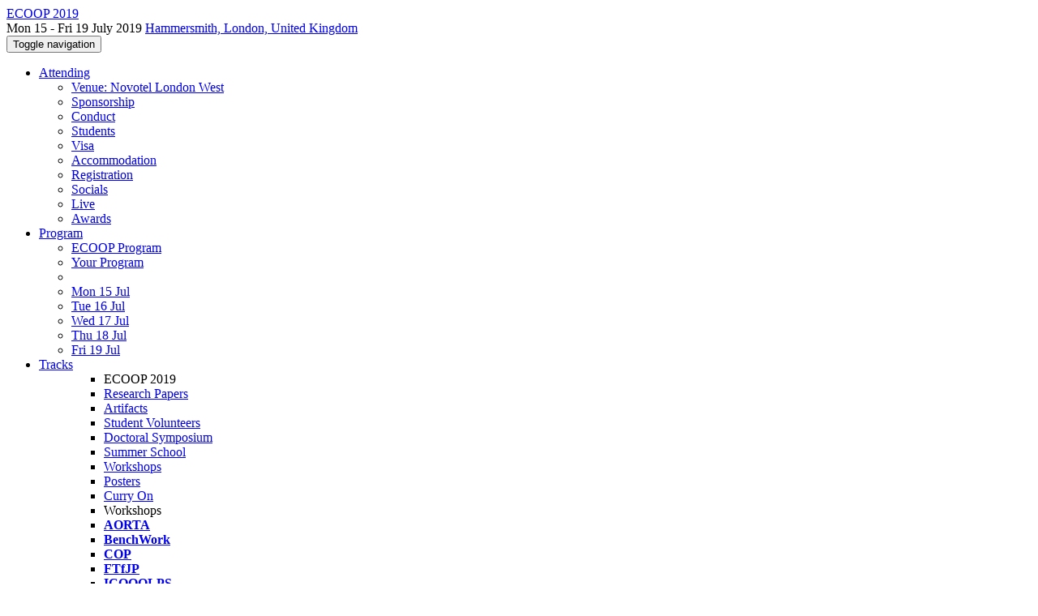

--- FILE ---
content_type: text/html;charset=UTF-8
request_url: https://2019.ecoop.org/home/panathon-2019
body_size: 21030
content:
<!DOCTYPE html>
<html>
<head>
<meta name="viewport" content="width=device-width, initial-scale=1, maximum-scale=1">
<meta http-equiv="Content-Type" content="text/html; charset=utf-8">
<link href="https://2019.ecoop.org/favicon.ico?28d37e6d7e5e12d24c39bdba0f4f3cfd" rel="shortcut icon" type="image/x-icon" />
<link href="https://2019.ecoop.org/stylesheets/common_.css?d7bcca3579a066193caf560ede9d6399" rel="stylesheet" type="text/css" />
<title>Panathon 2019 - ECOOP 2019</title>
<script type="text/javascript">var show_webdsl_debug=false;</script>
<script type="text/javascript">var contextpath="https://2019.ecoop.org";</script>
<link rel="stylesheet" href="https://2019.ecoop.org/stylesheets/bootstrap/css/bootstrap.min.css?7f89537eaf606bff49f5cc1a7c24dbca" type="text/css" /><link rel="stylesheet" href="https://2019.ecoop.org/stylesheets/conf.css?aea62a205acccc434d707e81d3b9bbc9" type="text/css" /><link rel="stylesheet" href="https://2019.ecoop.org/getFile/4178e8be-c93e-442c-92af-6438620e66f0/logo.006.css?1563342595374" type="text/css" /><link rel="stylesheet" href="https://2019.ecoop.org/stylesheets/flatpickr-4.3.2.min.css?8eedb7a0f2455c0dbbbbcc46c4172c0d" type="text/css" /><link rel="stylesheet" href="https://2019.ecoop.org/stylesheets/theme.bootstrap_3.min.css?6867e70881e6ed2c03b6c9cf9c3152e0" type="text/css" /><script type="text/javascript" src="//code.jquery.com/jquery-3.5.1.min.js"></script>
<script type="text/javascript" src="https://2019.ecoop.org/javascript/faceted-filtering.js?f4b2f6682745d3e1f69f849b931c68a9"></script>
<script type="text/javascript" src="https://2019.ecoop.org/javascript/flatpickr-4.3.2.min.js?c2885c17ae5fd471c9a40c437e8a2736"></script>
<script type="text/javascript" src="https://2019.ecoop.org/javascript/jquery.tablesorter.combined.min.js?285b21976326641f8f1b910492e6d5d0"></script>
<script type="text/javascript" src="https://2019.ecoop.org/javascript/jquery.tablesorter.pager.min.js?4551cdfea66f45a11ae5548f3d50a06f"></script>
<script type="text/javascript" src="https://2019.ecoop.org/javascript/tablesorter-init.js?ee6babedf1a6be960e4543a1bb57b421"></script>
<script type="text/javascript" src="https://2019.ecoop.org/javascript/bootstrap/js/bootstrap.min.js?2f34b630ffe30ba2ff2b91e3f3c322a1"></script>
<script type="text/javascript" src="https://2019.ecoop.org/javascript/notify.min.js?e86d399917a84b69a4683f504c7a7813"></script>
<script type="text/javascript" src="https://2019.ecoop.org/javascript/ajax.js?2dbd1cc4f8f2d52ae9c879d7346f4f8a"></script>
<script type="text/javascript">(function($){
        $(document).ready(function(){
          $('ul.dropdown-menu [data-toggle=dropdown]').on('click', function(event) {
            event.preventDefault(); 
            event.stopPropagation(); 
            $(this).parent().siblings().removeClass('open');
            $(this).parent().toggleClass('open');
          });
        });
      })(jQuery);
      </script>
<script type="text/javascript"> $(window).on('popstate', function(){ $('.modal.in').modal('hide') }); </script><script type="text/javascript">(function(){
    var post_process_function = function(n){ var node=(n&&n.nodeType === 1)?n:document; $(node).find('.modal').on( 'shown.bs.modal', function(){ if(history.pushState){ history.pushState({ id: 'modal', modalId: $(this).attr('id') }, null, window.location.href); } } ).on( 'hidden.bs.modal', function (){ if( history.state != null && history.state.modalId == $(this).attr('id') ){ history.back(); } } ); };
    var original_post_process_func = ajax_post_process;
    ajax_post_process = function(){
      original_post_process_func.apply(this,arguments);
      post_process_function.apply(this,arguments);
    };
    $(document).ready( post_process_function );
  })();   
  </script>
<script>window.dataLayer = window.dataLayer || [];function gtag(){dataLayer.push(arguments);}gtag('js', new Date());gtag('config', 'G-4G0QWEKVQS', {'cookie_domain': 'auto', 'anonymizeIp': true });gtag('config', 'UA-9607501-2', {'cookie_domain': 'auto', 'anonymizeIp': true });</script>
<meta  prefix='og: http://ogp.me/ns#' property='og:image' content='https://2019.ecoop.org/getImage/carousel/5604439246_08fb0350fe_o.jpg?1528908239000'>
<meta  prefix='og: http://ogp.me/ns#' property='og:description' content='Panathon aims to continue a successful trend of program analysis workshops such as SOAP, DECAF at ISSTA, WALA, Panathon(2018). Workshops of this style not only demonstrate emerging technologies but also provide student participants with an opportunity to discover their own research interests, encourage discovery of the contributions that new students and researchers alike can make to existing projects, facilitate the expansion of existing topics by all participants, and encourage the generation of new ideas.
Panathon is structured as a hackathon, with workshop activities centering on exten ...'>
<script type="text/javascript">(function(){
    var post_process_function = function(n){ var node=(n&&n.nodeType === 1)?n:document; $(node).find('input.flatpickr:not([id])').focusout( function(){ this.dispatchEvent( new KeyboardEvent('keydown',{keyCode:13, bubbles: true}) ); } ); };
    var original_post_process_func = ajax_post_process;
    ajax_post_process = function(){
      original_post_process_func.apply(this,arguments);
      post_process_function.apply(this,arguments);
    };
    $(document).ready( post_process_function );
  })();   
  </script>
<script type="text/javascript">function addEventModalLoadOnClick( containerNode ){
        $(containerNode).find( "a[data-event-modal]" ).on("click", function(e){
          var eventId = $(this).data("event-modal"); 
          var modalElem = $("#modal-" + eventId);
          if(modalElem.length){
            modalElem.modal({ backdrop: 'static', keyboard: true}, 'show');
          } else {
            var loaderElem = $("#event-modal-loader");
            loaderElem.find("input.event-id-input").val( eventId );
            loaderElem.find("#load-modal-action").click();
          }
          e.preventDefault();
        } );
      }
    </script><script type="text/javascript">function addStarredEventOnClick( containerNode ){
        $(containerNode).find( "[data-event-star]" ).on("click", function(e){
          var eventId = $(this).data("event-star"); 
          var starEventFormElem = $("#event-star-form");
          starEventFormElem.find("input.event-id-input").val( eventId );
          starEventFormElem.find("#star-event-action").click();
          e.preventDefault();
          e.stopPropagation();
        } );
      }
    </script><script type="text/javascript">function pauseOnCloseModal( modalid ){
        //pauses video (only youtube at the moment) when closing modal
        $('#' + modalid).on('hidden.bs.modal', function () {
          $(this).find('.embed-container iframe[src*=enablejsapi]').each( function(){ this.contentWindow.postMessage('{"event":"command","func":"pauseVideo","args":""}', '*') } );
        } )
      }
    </script>
<script type="text/javascript">$(document).ready( function(){
          $('#program-menu a[data-fltr-type]').on('click', function(event){
            event.preventDefault();
            window.location = $(this).attr('href') + "?" + encodeURIComponent( $(this).data('fltr-type') ) + '=' + encodeURIComponent( $(this).data('fltr-val') );
          })
        })
      </script>
<script type="text/javascript">var ignoreHashChange = false;
    function hashChangeFunc(){
      // show active tab on hash in url
      if (window.location.hash !== ''){
        var hashTargetAll = $('a[href="' + window.location.hash + '"]');
        if(hashTargetAll.length){
          var hashTarget = hashTargetAll.filter('[data-toggle="tab"]')
          if( hashTarget.length ){
            hashTarget = hashTarget.first();
            hashTarget.tab('show');
          } else {
            hashTarget = hashTargetAll.first();
          }
          // and open parent tabs in case the target element is nested in a tab
          var parentPane = hashTarget.closest( '.tab-pane' );
          if(parentPane.length){
            $('.nav a[href="#'+ parentPane.attr('id') +'"]').tab('show');
          }
          var parentCollapse = hashTarget.closest( '.panel-collapse:not(.in)' ).collapse('show');
        }
      }
      return false;
    }

    $(document).ready(function(){
      var tabFromRequestUrl = window.location.hash !== '' ? $('a[href="' + window.location.hash + '"][data-toggle="tab"]') : [];
      var initUrlHash = window.location.hash;
      hashChangeFunc()
      if( tabFromRequestUrl.length ){
        //Prevent the browser to auto-scroll to the anchor of the tab
        window.location.hash = "";
      }
      //make in-page #links open the tabs
      if ($._data( $(window)[0], 'events' ).hashchange == undefined){
        $(window).on('hashchange', hashChangeFunc);
      }
      if(tabFromRequestUrl.length){
        setTimeout( function(){
          ignoreHashChange = true;
          history.replaceState(null, null, initUrlHash);
          ignoreHashChange = false;
        }, 10 );
      }
    });
    var autoTabFunction = function(node){
      var isActivatingFirstTab = false;
      // remember the hash in the URL without jumping
      $('a[data-toggle="tab"]:not(.no-hash):not(.bound)').addClass('bound').on('shown.bs.tab', function(e){
        if(!isActivatingFirstTab){
          var newhash = '#' + $(e.target).attr('href').substr(1);
          if(history.replaceState){
            history.replaceState(null, null, newhash);
          } else{
            location.hash = newhash;
          }
        }
      });

      //When no tab is active, set the first one to active
      $(node).find('.nav-tabs:not(.bound), .nav-pills:not(.bound)').addClass('bound').each(function(){
        if( $(this).children().length > 0 && 1 > $(this).find('.active').length){
          const firstItem = $(this).find('a[data-toggle="tab"]').first();
          isActivatingFirstTab = true;
          firstItem.tab('show');
          isActivatingFirstTab = false;
        }
      });
    }
  </script>
<meta prefix='og: http://ogp.me/ns#' property='og:title' content='Panathon 2019 - ECOOP 2019'>
<meta name='description' content='Panathon aims to continue a successful trend of program analysis workshops such as SOAP, DECAF at ISSTA, WALA, Panathon(2018). Workshops of this style not only demonstrate emerging technologies but also provide student participants with an opportunity to discover their own research interests, encourage discovery of the contributions that new students and researchers alike can make to existing projects, facilitate the expansion of existing topics by all participants, and encourage the generation of new ideas.
Panathon is structured as a hackathon, with workshop activities centering on exten ...'>
<script async src="https://www.googletagmanager.com/gtag/js?id=G-4G0QWEKVQS"></script>
<!--[if IE 9]><script type="text/javascript" src="https://cdn.jsdelivr.net/npm/eligrey-classlist-js-polyfill@1.2.20171210/classList.min.js"></script><![endif]-->
</head>
<body id="home"><div class="frame"><div class="logobar"><div class="container"><a href="https://2019.ecoop.org" class="navbar-brand navigate"><span class="brand-text">ECOOP 2019</span></a><div class="place">Mon 15 - Fri 19 July 2019 <a href="https://2019.ecoop.org/venue/ecoop-2019-venue" class="navigate">Hammersmith, London, United Kingdom</a></div></div></div><div class="navbar navbar-default"><div class="container"><div class="navbar-header"><button type="button" data-toggle="collapse" data-target="#navigationbar" class="navbar-toggle"><span class="sr-only">Toggle navigation</span><span class="icon-bar"></span><span class="icon-bar"></span><span class="icon-bar"></span></button></div><div id="navigationbar" class="navigationbar collapse navbar-collapse"><ul class="block nav navbar-nav"><li class="dropdown"><a href="#" data-toggle="dropdown" class="dropdown-toggle">Attending <span class="caret"></span></a><ul class="block dropdown-menu"><li class="block"><a href="https://2019.ecoop.org/venue/ecoop-2019-venue" class="navigate">Venue: Novotel London West</a></li><li class="block"><a href="https://2019.ecoop.org/attending/sponsorship" class="navigate">Sponsorship</a></li><li class="block"><a href="https://2019.ecoop.org/attending/conduct" class="navigate">Conduct</a></li><li class="block"><a href="https://2019.ecoop.org/attending/Students" class="navigate">Students</a></li><li class="block"><a href="https://2019.ecoop.org/attending/Visa" class="navigate">Visa</a></li><li class="block"><a href="https://2019.ecoop.org/attending/accommodation" class="navigate">Accommodation</a></li><li class="block"><a href="https://2019.ecoop.org/attending/Registration" class="navigate">Registration</a></li><li class="block"><a href="https://2019.ecoop.org/attending/curry-on-banquet" class="navigate">Socials</a></li><li class="block"><a href="https://2019.ecoop.org/attending/Online+participation" class="navigate">Live</a></li><li class="block"><a href="https://2019.ecoop.org/attending/awards" class="navigate">Awards</a></li></ul></li><li class="dropdown"><a href="#" data-toggle="dropdown" class="dropdown-toggle">Program <span class="caret"></span></a><ul id="program-menu" class="block dropdown-menu"><li class="block"><a href="https://2019.ecoop.org/program/program-ecoop-2019/" class="navigate">ECOOP Program</a></li><li class="block"><a href="https://2019.ecoop.org/program/program-ecoop-2019/" data-fltr-type="prog" data-fltr-val="Your Program" class="navigate"><span class="glyphicon glyphicon-star"></span> Your Program</a></li><li class="block divider"></li><li class="block"><a href="https://2019.ecoop.org/program/program-ecoop-2019/" data-fltr-type="date" data-fltr-val="Mon 15 Jul 2019" class="navigate">Mon 15 Jul</a></li><li class="block"><a href="https://2019.ecoop.org/program/program-ecoop-2019/" data-fltr-type="date" data-fltr-val="Tue 16 Jul 2019" class="navigate">Tue 16 Jul</a></li><li class="block"><a href="https://2019.ecoop.org/program/program-ecoop-2019/" data-fltr-type="date" data-fltr-val="Wed 17 Jul 2019" class="navigate">Wed 17 Jul</a></li><li class="block"><a href="https://2019.ecoop.org/program/program-ecoop-2019/" data-fltr-type="date" data-fltr-val="Thu 18 Jul 2019" class="navigate">Thu 18 Jul</a></li><li class="block"><a href="https://2019.ecoop.org/program/program-ecoop-2019/" data-fltr-type="date" data-fltr-val="Fri 19 Jul 2019" class="navigate">Fri 19 Jul</a></li></ul></li><li id="tracks-in-navbar" class="dropdown"><a href="#" data-toggle="dropdown" class="dropdown-toggle">Tracks <span class="caret"></span></a><ul class="block dropdown-menu multi-column columns-3"><div class="row"><div class="col-sm-5"><ul class="block multi-column-dropdown"><li class="block dropdown-header">ECOOP 2019</li><li class="block"><a href="https://2019.ecoop.org/track/ecoop-2019-papers" class="navigate">Research Papers</a></li><li class="block"><a href="https://2019.ecoop.org/track/ecoop-2019-artifacts" class="navigate">Artifacts</a></li><li class="block"><a href="https://2019.ecoop.org/track/ecoop-2019-Student-Volunteers" class="navigate">Student Volunteers</a></li><li class="block"><a href="https://2019.ecoop.org/track/ecoop-2019-docsymp" class="navigate">Doctoral Symposium</a></li><li class="block"><a href="https://2019.ecoop.org/track/ecoop-2019-summer-school" class="navigate">Summer School</a></li><li class="block"><a href="https://2019.ecoop.org/track/ecoop-2019-workshops" class="navigate">Workshops</a></li><li class="block"><a href="https://2019.ecoop.org/track/ecoop-2019-Posters" class="navigate">Posters</a></li><li class="block"><a href="https://2019.ecoop.org/track/curry-on" class="navigate">Curry On</a></li></ul></div><div class="col-sm-7"><ul class="block multi-column-dropdown"><li class="block dropdown-header">Workshops</li><li class="block"><a href="https://2019.ecoop.org/home/aorta-2019" class="navigate"><span class="menu-name-subtitle"><strong>AORTA</strong></span></a></li><li class="block"><a href="https://2019.ecoop.org/home/benchwork-2019" class="navigate"><span class="menu-name-subtitle"><strong>BenchWork</strong> <span class="text-muted small"> </span></span></a></li><li class="block"><a href="https://2019.ecoop.org/home/COP-2019" class="navigate"><span class="menu-name-subtitle"><strong>COP</strong></span></a></li><li class="block"><a href="https://2019.ecoop.org/home/FTfJP-2019" class="navigate"><span class="menu-name-subtitle"><strong>FTfJP</strong></span></a></li><li class="block"><a href="https://2019.ecoop.org/home/ICOOOLPS-2019" class="navigate"><span class="menu-name-subtitle"><strong>ICOOOLPS</strong></span></a></li><li class="block"><a href="https://2019.ecoop.org/home/panathon-2019" class="navigate"><span class="menu-name-subtitle"><strong>Panathon</strong></span></a></li><li class="block"><a href="https://2019.ecoop.org/home/PASS-ECOOP-2019" class="navigate"><span class="menu-name-subtitle"><strong>PASS</strong> <span class="text-muted small"> (CANCELED)</span></span></a></li><li class="block"><a href="https://2019.ecoop.org/home/scala-2019" class="navigate"><span class="menu-name-subtitle"><strong>Scala</strong></span></a></li><li class="block"><a href="https://2019.ecoop.org/home/vortex-2019" class="navigate"><span class="menu-name-subtitle"><strong>VORTEX</strong></span></a></li></ul></div></div></ul></li><li class="dropdown"><a href="#" data-toggle="dropdown" class="dropdown-toggle">Organization <span class="caret"></span></a><ul class="block dropdown-menu multi-column columns-3"><div class="row"><div class="col-sm-5"><ul class="block multi-column-dropdown"><li class="block dropdown-header">ECOOP 2019 Committees</li><li class="block"><a href="https://2019.ecoop.org/committee/ecoop-2019-organizing-committee" class="navigate">Organizing Committee</a></li><li class="block dropdown-header">Track Committees  </li><li class="dropdown dropdown-submenu "><a href="#" data-toggle="dropdown" class="dropdown-toggle"><strong>Research Papers</strong></a><ul class="block dropdown-menu"><li class="block"><a href="https://2019.ecoop.org/committee/ecoop-2019-papers-program-committee" class="navigate">Program Committee</a></li><li class="block"><a href="https://2019.ecoop.org/committee/ecoop-2019-papers-external-review-committee" class="navigate">External Review Committee</a></li></ul></li><li class="block"><a href="https://2019.ecoop.org/committee/ecoop-2019-artifacts" class="navigate"><strong>Artifacts</strong></a></li><li class="block"><a href="https://2019.ecoop.org/committee/ecoop-2019-student-volunteers-alisa-maas" class="navigate"><strong>Student Volunteers</strong></a></li><li class="dropdown dropdown-submenu "><a href="#" data-toggle="dropdown" class="dropdown-toggle"><strong>Doctoral Symposium</strong></a><ul class="block dropdown-menu"><li class="block"><a href="https://2019.ecoop.org/committee/ecoop-2019-docsymp-academic-panel" class="navigate">Academic Panel</a></li><li class="block"><a href="https://2019.ecoop.org/committee/ecoop-2019-docsymp-organizing-committee" class="navigate">Organizing Committee</a></li><li class="block"><a href="https://2019.ecoop.org/committee/ecoop-2019-docsymp-program-committee" class="navigate">Program Committee</a></li></ul></li><li class="block"><a href="https://2019.ecoop.org/committee/ecoop-2019-workshops-organizing-committee" class="navigate"><strong>Workshops</strong></a></li><li class="block"><a href="https://2019.ecoop.org/committee/ecoop-2019-posters-posters-committee" class="navigate"><strong>Posters</strong></a></li><li class="block"><a href="https://2019.ecoop.org/committee/curry-on-organization-committee" class="navigate"><strong>Curry On</strong></a></li><li class="block dropdown-header">Contributors</li><li class="block"><a href="https://2019.ecoop.org/people-index" class="navigate"><span class="glyphicon glyphicon-search"></span><sup><span class="glyphicon glyphicon-user"></span></sup> People Index</a></li></ul></div><div class="col-sm-7"><ul class="block multi-column-dropdown"><li class="block dropdown-header">Workshops</li><li class="dropdown dropdown-submenu "><a href="#" data-toggle="dropdown" class="dropdown-toggle"><span class="menu-name-subtitle"><strong>AORTA</strong></span></a><ul class="block dropdown-menu"><li class="block"><a href="https://2019.ecoop.org/committee/aorta-2019-papers-organizing-committee" class="navigate">Organizing Committee</a></li><li class="block"><a href="https://2019.ecoop.org/committee/aorta-2019-papers-program-committee" class="navigate">Program Committee</a></li></ul></li><li class="dropdown dropdown-submenu "><a href="#" data-toggle="dropdown" class="dropdown-toggle"><span class="menu-name-subtitle"><strong>BenchWork</strong></span></a><ul class="block dropdown-menu"><li class="block"><a href="https://2019.ecoop.org/committee/benchwork-2019-papers-organizing-committee" class="navigate">Organizing Committee</a></li><li class="block"><a href="https://2019.ecoop.org/committee/benchwork-2019-papers-program-committee" class="navigate">Program Committee</a></li></ul></li><li class="dropdown dropdown-submenu "><a href="#" data-toggle="dropdown" class="dropdown-toggle"><span class="menu-name-subtitle"><strong>COP</strong></span></a><ul class="block dropdown-menu"><li class="block"><a href="https://2019.ecoop.org/committee/cop-2019-papers-organizing-committee" class="navigate">Organizing Committee</a></li><li class="block"><a href="https://2019.ecoop.org/committee/cop-2019-papers-program-committee" class="navigate">Program Committee</a></li></ul></li><li class="dropdown dropdown-submenu "><a href="#" data-toggle="dropdown" class="dropdown-toggle"><span class="menu-name-subtitle"><strong>FTfJP</strong></span></a><ul class="block dropdown-menu"><li class="block"><a href="https://2019.ecoop.org/committee/ftfjp-2019-papers-organizing-committee" class="navigate">Organizing Committee</a></li><li class="block"><a href="https://2019.ecoop.org/committee/ftfjp-2019-papers-program-committee" class="navigate">Program Committee</a></li><li class="block"><a href="https://2019.ecoop.org/committee/ftfjp-2019-papers-steering-commitee" class="navigate">Steering Commitee</a></li></ul></li><li class="dropdown dropdown-submenu "><a href="#" data-toggle="dropdown" class="dropdown-toggle"><span class="menu-name-subtitle"><strong>ICOOOLPS</strong></span></a><ul class="block dropdown-menu"><li class="block"><a href="https://2019.ecoop.org/committee/icooolps-2019-papers-organizing-committee" class="navigate">Organizing Committee</a></li><li class="block"><a href="https://2019.ecoop.org/committee/icooolps-2019-papers-program-committee" class="navigate">Program Committee</a></li></ul></li><li class="dropdown dropdown-submenu "><a href="#" data-toggle="dropdown" class="dropdown-toggle"><span class="menu-name-subtitle"><strong>Panathon</strong></span></a><ul class="block dropdown-menu"><li class="block"><a href="https://2019.ecoop.org/committee/panathon-2019-papers-organizing-committee" class="navigate">Organizing Committee</a></li></ul></li><li class="dropdown dropdown-submenu "><a href="#" data-toggle="dropdown" class="dropdown-toggle"><span class="menu-name-subtitle"><strong>PASS</strong></span></a><ul class="block dropdown-menu"><li class="block"><a href="https://2019.ecoop.org/committee/pass-ecoop-2019-papers-organizing-committee" class="navigate">Organizing Committee</a></li><li class="block"><a href="https://2019.ecoop.org/committee/pass-ecoop-2019-papers-program-committee" class="navigate">Program Committee</a></li></ul></li><li class="dropdown dropdown-submenu "><a href="#" data-toggle="dropdown" class="dropdown-toggle"><span class="menu-name-subtitle"><strong>Scala</strong></span></a><ul class="block dropdown-menu"><li class="block"><a href="https://2019.ecoop.org/committee/scala-2019-papers-organizing-committee" class="navigate">Organizing Committee</a></li><li class="block"><a href="https://2019.ecoop.org/committee/scala-2019-papers-program-committee" class="navigate">Program Committee</a></li><li class="block"><a href="https://2019.ecoop.org/committee/scala-2019-papers-steering-committee" class="navigate">Steering Committee</a></li></ul></li><li class="dropdown dropdown-submenu "><a href="#" data-toggle="dropdown" class="dropdown-toggle"><span class="menu-name-subtitle"><strong>VORTEX</strong></span></a><ul class="block dropdown-menu"><li class="block"><a href="https://2019.ecoop.org/committee/vortex-2019-papers-organizing-committee" class="navigate">Organizing Committee</a></li><li class="block"><a href="https://2019.ecoop.org/committee/vortex-2019-papers-program-committee" class="navigate">Program Committee</a></li></ul></li></ul></div></div></ul></li><li class="block"><a href="https://2019.ecoop.org/search//all" class="navigate"><span class="glyphicon glyphicon-search"></span><span class="hidden-sm"> Search</span></a></li><li class="dropdown"><a href="#" data-toggle="dropdown" class="dropdown-toggle"><span class="hidden-sm">Series <span class="caret"></span></span><span title="Series" class="visible-sm"><span class="glyphicon glyphicon-repeat"></span> <span class="caret"></span></span></a><ul class="block dropdown-menu"><li class="block"><a href="https://2019.ecoop.org/series/ecoop" class="navigate"><span class="glyphicon glyphicon-home"></span> Series</a></li><li class="block divider"></li><li class="block"><a href="https://2026.ecoop.org" class="navigate">ECOOP 2026</a></li><li class="block"><a href="https://2025.ecoop.org" class="navigate">ECOOP 2025</a></li><li class="block"><a href="https://2024.ecoop.org" class="navigate">ECOOP 2024</a></li><li class="block"><a href="https://2023.ecoop.org" class="navigate">ECOOP 2023</a></li><li class="block"><a href="https://2022.ecoop.org" class="navigate">ECOOP 2022</a></li><li class="block"><a href="https://2021.ecoop.org" class="navigate">ECOOP 2021</a></li><li class="block"><a href="https://2020.ecoop.org" class="navigate">ECOOP 2020</a></li><li class="block"><span class="text-muted" style="margin-left: 2px;"><span class="glyphicon glyphicon-hand-right"></span> ECOOP 2019</span></li><li class="block"><a href="https://2018.ecoop.org" class="navigate">ECOOP 2018</a></li><li class="block"><a href="https://2017.ecoop.org" class="navigate">ECOOP 2017</a></li><li class="block"><a href="https://2016.ecoop.org" class="navigate">ECOOP 2016</a></li><li class="block"><a href="https://2015.ecoop.org" class="navigate">ECOOP 2015</a></li><li class="block"></li><li class="block"><a href="http://2014.ecoop.org" target="_blank" class="navigate">2014: Uppsala <span class="pull-right"><span class="glyphicon glyphicon-new-window"></span></span></a></li><li class="block"><a href="http://2013.ecoop.org" target="_blank" class="navigate">2013: Montpellier <span class="pull-right"><span class="glyphicon glyphicon-new-window"></span></span></a></li><li class="block"><a href="http://ecoop12.cs.purdue.edu" target="_blank" class="navigate">2012: Beijing <span class="pull-right"><span class="glyphicon glyphicon-new-window"></span></span></a></li><li class="block"><a href="http://scc-sentinel.lancs.ac.uk/ecoop11/" target="_blank" class="navigate">2011: Lancaster <span class="pull-right"><span class="glyphicon glyphicon-new-window"></span></span></a></li><li class="block"><a href="http://ecoop2010.uni-mb.si" target="_blank" class="navigate">2010: Maribor <span class="pull-right"><span class="glyphicon glyphicon-new-window"></span></span></a></li><li class="block"><a href="http://ecoop09.disi.unige.it" target="_blank" class="navigate">2009: Genova <span class="pull-right"><span class="glyphicon glyphicon-new-window"></span></span></a></li><li class="block"><a href="https://ecoop08.cs.ucy.ac.cy" target="_blank" class="navigate">2008: Cyprus <span class="pull-right"><span class="glyphicon glyphicon-new-window"></span></span></a></li><li class="block"><a href="http://ecoop07.swt.cs.tu-berlin.de" target="_blank" class="navigate">2007: Berlin <span class="pull-right"><span class="glyphicon glyphicon-new-window"></span></span></a></li><li class="block"><a href="http://www.emn.fr/z-info/ecoop2006/" target="_blank" class="navigate">2006: Nice <span class="pull-right"><span class="glyphicon glyphicon-new-window"></span></span></a></li><li class="block"><a href="http://2005.ecoop.org/" target="_blank" class="navigate">2005: Glasgow <span class="pull-right"><span class="glyphicon glyphicon-new-window"></span></span></a></li></ul></li></ul><div class="navbar-right"><ul class="block nav navbar-nav"><li class="block"><a href="https://conf.researchr.org/signin/ecoop-2019/https%3A%5Es%5Es2019.ecoop.org%5Eshome%5Espanathon-2019" rel="nofollow" class="navigate">Sign in</a></li><li class="block"><a href="https://2019.ecoop.org/signup" class="navigate">Sign up</a></li></ul></div></div></div></div><div id="content" class="container"><div class="page-header"><span class="text-muted small"><span class="glyphicon glyphicon-home"></span> <a href="https://2019.ecoop.org" class="navigate">ECOOP 2019</a> (<a href="https://2019.ecoop.org/series/ecoop" class="navigate">series</a>) / </span><span class="text-muted small">Panathon 2019 (<a href="https://2019.ecoop.org/series/panathon" class="navigate">series</a>) / </span><h1>Panathon 2019</h1></div><div class="row"><div class="col-sm-8"><ul id="tab" class="nav nav-pills"><li><a href="#About" data-toggle="tab">About</a></li><li><a href="#program" data-toggle="tab">Program</a></li><li><a href="#Workshop-Setup-Information" data-toggle="tab">Workshop Setup Information</a></li></ul><script type="text/javascript">(function(){
    var post_process_function = function(n){ var node=(n&&n.nodeType === 1)?n:document; autoTabFunction(node); };
    var original_post_process_func = ajax_post_process;
    ajax_post_process = function(){
      original_post_process_func.apply(this,arguments);
      post_process_function.apply(this,arguments);
    };
    $(document).ready( post_process_function );
  })();   
  </script><div class="tab-content"><div id="About" class="tab-pane "><p>Panathon aims to continue a successful trend of program analysis workshops such as <a href="https://conf.researchr.org/series/SOAP">SOAP</a>, <a href="https://karimali.ca/decaf">DECAF at ISSTA</a>, <a href="https://pldi17.sigplan.org/event/pldi-2017-workshops-and-tutorials-wala-hack-a-thon">WALA</a>, <a href="https://conf.researchr.org/track/panathon-2018/panathon-2018">Panathon(2018)</a>. Workshops of this style not only demonstrate emerging technologies but also provide student participants with an opportunity to discover their own research interests, encourage discovery of the contributions that new students and researchers alike can make to existing projects, facilitate the expansion of existing topics by all participants, and encourage the generation of new ideas.</p>
<p>Panathon is structured as a hackathon, with workshop activities centering on extending the static analysis tool <a href="https://www.eclipse.org/cognicrypt/">CogniCrypt</a>. CogniCrypt is an official Eclipse project implementing a Soot-based static analysis to detect misuses of cryptographic APIs.</p>
<p>The workshop aims at giving attendees an interactive experience in contributing to a valuable industry-relevant tool. Through a guided experience extending the framework for a typical use case for CogniCrypt, not only can participants become familiar with the tool, but they will also have an opportunity to observe its usability, extendability, and purpose.</p>
<p>Participants are encouraged to discuss how they have used this/similar tools, as well as how this research relates to their own work, and any other contributions that could be made in the future to the advancement of program analysis and software security.</p>
<h3><a href="#activities" id="activities" class="anchor-link">Activities</a></h3>
<p>The following is a general outline of some sessions that will be held:</p>
<ul>
<li>
<p>Introduction: an overview of CogniCrypt will be presented and participants will be guided through running the tool on an example</p>
</li>
<li>
<p>CrySL Rule extension: participants will iteratively build a CrySL rule in order to enable detecting an error!</p>
</li>
<li>
<p>CogniCrypt Extension: CogniCrypt is being extended to use runtime information! Some details and exploration of this extension provided here!</p>
</li>
</ul>
<h3>Workshop Sessions</h3><table class="table table-condensed"><colgroup width="5"/><colgroup/><thead><tr><th><span class="glyphicon glyphicon-star"></span></th><th>Title</th></tr></thead><tr><td><span data-event-star="68b7cbf3-3b2f-43f9-abd4-c90f22436280" title="Add event to your program"><span class="text-disabled glyphicon glyphicon-star-empty"></span></span></td><td><a href="#" data-event-modal="68b7cbf3-3b2f-43f9-abd4-c90f22436280">Guest Talk: One Is Not Enough: Integrating CogniCrypt into Multiple IDEs and Editors with MagpieBridge</a><div class="prog-track">Panathon</div><div class="performers"><span title="Presenter" class="role">P: </span><a href="https://2019.ecoop.org/profile/linghuiluo" class="navigate">Linghui Luo</a></div></td></tr><tr><td><span data-event-star="f70d8b05-96df-403f-af17-7c9fac64aa05" title="Add event to your program"><span class="text-disabled glyphicon glyphicon-star-empty"></span></span></td><td><a href="#" data-event-modal="f70d8b05-96df-403f-af17-7c9fac64aa05">Session 1: Introduction to CogniCrypt</a><div class="prog-track">Panathon</div><div class="performers"><span title="Presenter" class="role">P: </span><a href="https://2019.ecoop.org/profile/stefankruger" class="navigate">Stefan Krüger</a></div></td></tr><tr><td><span data-event-star="796102b2-1cdb-4ab5-9597-ccf2e2cda058" title="Add event to your program"><span class="text-disabled glyphicon glyphicon-star-empty"></span></span></td><td><a href="#" data-event-modal="796102b2-1cdb-4ab5-9597-ccf2e2cda058">Session 2: CrySL – How does CogniCrypt Know What is Right or Wrong, Anyway?</a><div class="prog-track">Panathon</div><div class="performers"><a href="https://2019.ecoop.org/profile/stefankruger" class="navigate">Stefan Krüger</a></div></td></tr><tr><td><span data-event-star="8b06180b-4ad4-44cb-8686-2e371be26aee" title="Add event to your program"><span class="text-disabled glyphicon glyphicon-star-empty"></span></span></td><td><a href="#" data-event-modal="8b06180b-4ad4-44cb-8686-2e371be26aee">Session 3: Dynamic CogniCrypt – Static Failures and Dynamic Successes</a><div class="prog-track">Panathon</div><div class="performers"><a href="https://2019.ecoop.org/profile/kristennewbury" class="navigate">Kristen Newbury</a></div></td></tr><tr><td><span data-event-star="afcf589a-cbec-4960-a29d-f20b7d35d327" title="Add event to your program"><span class="text-disabled glyphicon glyphicon-star-empty"></span></span></td><td><a href="#" data-event-modal="afcf589a-cbec-4960-a29d-f20b7d35d327">Session 4: Crypto Task Hackathon</a><div class="prog-track">Panathon</div><br></td></tr></table></div><div id="program" class="tab-pane "><div class="faceted-filtering"><div class="row plenary-facets"><div class="col-sm-1"><strong>Plenary</strong></div><div class="col-sm-11"><div data-facet-type="plenary" class="facet-placeholder"></div></div></div><script type="text/javascript">(function(){
    var post_process_function = function(n){ var node=(n&&n.nodeType === 1)?n:document; $(node).find('.modal').on('shown.bs.modal', function() {if(gtag) { gtag( 'event', 'Show Details in Modal' , {'event_category': 'Event Information', 'event_label': '' + $(this).find('.modal-title').text() + ''} ) } } ) };
    var original_post_process_func = ajax_post_process;
    ajax_post_process = function(){
      original_post_process_func.apply(this,arguments);
      post_process_function.apply(this,arguments);
    };
    $(document).ready( post_process_function );
  })();   
  </script><div tabindex="-1" id="hidden-modal" class="modal"><div class="modal-dialog "><div class="modal-content"></div></div></div><div id="program-settings-modal" class="webdsl-placeholder"><div id="userProgramSettings" class="modal fade"><div class="modal-dialog "><div class="modal-content"><div class="modal-header"><a data-dismiss="modal" class="close"><span class="glyphicon glyphicon-remove"></span></a><h3>Program Display Configuration</h3></div><div class="modal-body"><form name="form11390898770538530f0e2bbdb67872b491120c5c8a7" id="form11390898770538530f0e2bbdb67872b491120c5c8a7" action="https://2019.ecoop.org/userProgramSettingsModalConferenceEdition" accept-charset="UTF-8" method="POST" role="form" class="form-horizontal"><input type="hidden" name="form11390898770538530f0e2bbdb67872b491120c5c8a7" value="1" /><input type="hidden" name="context" value="ecoop-2019" /><div class="panel panel-default timezone-panel"><div class="panel-heading clearfix"><div class="panel-title">Time Zone</div></div><div class="panel-body"><span class="help-block">The program is currently displayed in <strong>(GMT+01:00) Belfast</strong>.</span><div class="row"><div class="col-sm-11 col-sm-offset-1"><label class="radio"><input type="radio" checked="checked" name="9659afaa126198132be460b106e35ccb" value="false" onchange="if( ($(this).val() == 'true' &amp;&amp; this.checked) != $('#cec04de0447905c49fb377c6d9693505').is(':visible') ) { $('#cec04de0447905c49fb377c6d9693505').fadeToggle( 250 ); }"/><strong>Use conference time zone: (GMT+01:00) Belfast</strong></label><label class="radio"><input type="radio" name="9659afaa126198132be460b106e35ccb" value="true" onchange="if( ($(this).val() == 'true' &amp;&amp; this.checked) != $('#cec04de0447905c49fb377c6d9693505').is(':visible') ) { $('#cec04de0447905c49fb377c6d9693505').fadeToggle( 250 ); }"/>Select other time zone</label><div id="cec04de0447905c49fb377c6d9693505" style=" display: none;"><select name="0e35d6393a8ba494aa0723dd51b6899c" class="select form-control"><option value="" selected="selected" data-utc-minute-offset="0"></option><option value="Etc/GMT+12" data-utc-minute-offset="-720">(GMT-12:00) AoE (Anywhere On Earth)</option><option value="Pacific/Midway" data-utc-minute-offset="-660">(GMT-11:00) Midway Island, Samoa</option><option value="America/Adak" data-utc-minute-offset="-600">(GMT-09:00) Hawaii-Aleutian</option><option value="Etc/GMT+10" data-utc-minute-offset="-600">(GMT-10:00) Hawaii</option><option value="Pacific/Marquesas" data-utc-minute-offset="-570">(GMT-09:30) Marquesas Islands</option><option value="Pacific/Gambier" data-utc-minute-offset="-540">(GMT-09:00) Gambier Islands</option><option value="America/Anchorage" data-utc-minute-offset="-540">(GMT-08:00) Alaska</option><option value="America/Ensenada" data-utc-minute-offset="-480">(GMT-07:00) Tijuana, Baja California</option><option value="Etc/GMT+8" data-utc-minute-offset="-480">(GMT-08:00) Pitcairn Islands</option><option value="America/Los_Angeles" data-utc-minute-offset="-480">(GMT-07:00) Pacific Time (US &amp; Canada)</option><option value="America/Denver" data-utc-minute-offset="-420">(GMT-06:00) Mountain Time (US &amp; Canada)</option><option value="America/Chihuahua" data-utc-minute-offset="-360">(GMT-06:00) Chihuahua, La Paz, Mazatlan</option><option value="America/Dawson_Creek" data-utc-minute-offset="-420">(GMT-07:00) Arizona</option><option value="America/Belize" data-utc-minute-offset="-360">(GMT-06:00) Saskatchewan, Central America</option><option value="America/Cancun" data-utc-minute-offset="-300">(GMT-05:00) Guadalajara, Mexico City, Monterrey</option><option value="Chile/EasterIsland" data-utc-minute-offset="-300">(GMT-06:00) Easter Island</option><option value="America/Chicago" data-utc-minute-offset="-360">(GMT-05:00) Central Time (US &amp; Canada)</option><option value="America/New_York" data-utc-minute-offset="-300">(GMT-04:00) Eastern Time (US &amp; Canada)</option><option value="America/Havana" data-utc-minute-offset="-300">(GMT-04:00) Cuba</option><option value="America/Bogota" data-utc-minute-offset="-300">(GMT-05:00) Bogota, Lima, Quito, Rio Branco</option><option value="America/Caracas" data-utc-minute-offset="-240">(GMT-04:00) Caracas</option><option value="America/Santiago" data-utc-minute-offset="-180">(GMT-04:00) Santiago</option><option value="America/La_Paz" data-utc-minute-offset="-240">(GMT-04:00) La Paz</option><option value="Atlantic/Stanley" data-utc-minute-offset="-180">(GMT-03:00) Faukland Islands</option><option value="America/Campo_Grande" data-utc-minute-offset="-240">(GMT-04:00) Manaus, Amazonas, Brazil</option><option value="America/Goose_Bay" data-utc-minute-offset="-240">(GMT-03:00) Atlantic Time (Goose Bay)</option><option value="America/Glace_Bay" data-utc-minute-offset="-240">(GMT-03:00) Atlantic Time (Canada)</option><option value="America/St_Johns" data-utc-minute-offset="-210">(GMT-02:30) Newfoundland</option><option value="America/Araguaina" data-utc-minute-offset="-180">(GMT-03:00) UTC-3</option><option value="America/Montevideo" data-utc-minute-offset="-180">(GMT-03:00) Montevideo</option><option value="America/Miquelon" data-utc-minute-offset="-180">(GMT-02:00) Miquelon, St. Pierre</option><option value="America/Godthab" data-utc-minute-offset="-180">(GMT-02:00) Greenland</option><option value="America/Argentina/Buenos_Aires" data-utc-minute-offset="-180">(GMT-03:00) Buenos Aires</option><option value="America/Sao_Paulo" data-utc-minute-offset="-180">(GMT-03:00) Brasilia, Distrito Federal, Brazil</option><option value="America/Noronha" data-utc-minute-offset="-120">(GMT-02:00) Mid-Atlantic</option><option value="Atlantic/Cape_Verde" data-utc-minute-offset="-60">(GMT-01:00) Cape Verde Is.</option><option value="Atlantic/Azores" data-utc-minute-offset="-60">(GMT) Azores</option><option value="Etc/UTC" data-utc-minute-offset="0">(UTC) Coordinated Universal Time</option><option value="Europe/Belfast" data-utc-minute-offset="0">(GMT+01:00) Belfast</option><option value="Europe/Dublin" data-utc-minute-offset="0">(GMT+01:00) Dublin</option><option value="Europe/Lisbon" data-utc-minute-offset="0">(GMT+01:00) Lisbon</option><option value="Europe/London" data-utc-minute-offset="0">(GMT+01:00) London</option><option value="Africa/Abidjan" data-utc-minute-offset="0">(GMT) Monrovia, Reykjavik</option><option value="Europe/Amsterdam" data-utc-minute-offset="60">(GMT+02:00) Amsterdam, Berlin, Bern, Rome, Stockholm, Vienna</option><option value="Europe/Belgrade" data-utc-minute-offset="60">(GMT+02:00) Belgrade, Bratislava, Budapest, Ljubljana, Prague</option><option value="Europe/Brussels" data-utc-minute-offset="60">(GMT+02:00) Brussels, Copenhagen, Madrid, Paris</option><option value="Africa/Algiers" data-utc-minute-offset="60">(GMT+01:00) West Central Africa</option><option value="Africa/Windhoek" data-utc-minute-offset="120">(GMT+02:00) Windhoek</option><option value="Europe/Athens" data-utc-minute-offset="120">(GMT+03:00) Athens</option><option value="Asia/Beirut" data-utc-minute-offset="120">(GMT+03:00) Beirut</option><option value="Africa/Cairo" data-utc-minute-offset="120">(GMT+02:00) Cairo</option><option value="Asia/Gaza" data-utc-minute-offset="120">(GMT+03:00) Gaza</option><option value="Africa/Blantyre" data-utc-minute-offset="120">(GMT+02:00) Harare, Pretoria</option><option value="Asia/Jerusalem" data-utc-minute-offset="120">(GMT+03:00) Jerusalem</option><option value="Europe/Minsk" data-utc-minute-offset="180">(GMT+03:00) Minsk</option><option value="Asia/Damascus" data-utc-minute-offset="180">(GMT+03:00) Syria</option><option value="Europe/Moscow" data-utc-minute-offset="180">(GMT+03:00) Moscow, St. Petersburg, Volgograd</option><option value="Africa/Addis_Ababa" data-utc-minute-offset="180">(GMT+03:00) Nairobi</option><option value="Asia/Tehran" data-utc-minute-offset="210">(GMT+04:30) Tehran</option><option value="Asia/Dubai" data-utc-minute-offset="240">(GMT+04:00) Abu Dhabi, Muscat</option><option value="Asia/Yerevan" data-utc-minute-offset="240">(GMT+04:00) Yerevan</option><option value="Asia/Kabul" data-utc-minute-offset="270">(GMT+04:30) Kabul</option><option value="Asia/Yekaterinburg" data-utc-minute-offset="300">(GMT+05:00) Ekaterinburg</option><option value="Asia/Tashkent" data-utc-minute-offset="300">(GMT+05:00) Tashkent</option><option value="Asia/Kolkata" data-utc-minute-offset="330">(GMT+05:30) Chennai, Kolkata, Mumbai, New Delhi</option><option value="Asia/Katmandu" data-utc-minute-offset="345">(GMT+05:45) Kathmandu</option><option value="Asia/Dhaka" data-utc-minute-offset="360">(GMT+06:00) Astana, Dhaka</option><option value="Asia/Novosibirsk" data-utc-minute-offset="420">(GMT+07:00) Novosibirsk</option><option value="Asia/Rangoon" data-utc-minute-offset="390">(GMT+06:30) Yangon (Rangoon)</option><option value="Asia/Bangkok" data-utc-minute-offset="420">(GMT+07:00) Bangkok, Hanoi, Jakarta</option><option value="Asia/Krasnoyarsk" data-utc-minute-offset="420">(GMT+07:00) Krasnoyarsk</option><option value="Asia/Hong_Kong" data-utc-minute-offset="480">(GMT+08:00) Beijing, Chongqing, Hong Kong, Urumqi</option><option value="Asia/Irkutsk" data-utc-minute-offset="480">(GMT+08:00) Irkutsk, Ulaan Bataar</option><option value="Australia/Perth" data-utc-minute-offset="480">(GMT+08:00) Perth</option><option value="Australia/Eucla" data-utc-minute-offset="525">(GMT+08:45) Eucla</option><option value="Asia/Tokyo" data-utc-minute-offset="540">(GMT+09:00) Osaka, Sapporo, Tokyo</option><option value="Asia/Seoul" data-utc-minute-offset="540">(GMT+09:00) Seoul</option><option value="Asia/Yakutsk" data-utc-minute-offset="540">(GMT+09:00) Yakutsk</option><option value="Australia/Adelaide" data-utc-minute-offset="630">(GMT+09:30) Adelaide</option><option value="Australia/Darwin" data-utc-minute-offset="570">(GMT+09:30) Darwin</option><option value="Australia/Brisbane" data-utc-minute-offset="600">(GMT+10:00) Brisbane</option><option value="Australia/Hobart" data-utc-minute-offset="660">(GMT+10:00) Hobart</option><option value="Asia/Vladivostok" data-utc-minute-offset="600">(GMT+10:00) Vladivostok</option><option value="Australia/Lord_Howe" data-utc-minute-offset="660">(GMT+10:30) Lord Howe Island</option><option value="Etc/GMT-11" data-utc-minute-offset="660">(GMT+11:00) Solomon Is., New Caledonia</option><option value="Asia/Magadan" data-utc-minute-offset="660">(GMT+11:00) Magadan</option><option value="Pacific/Norfolk" data-utc-minute-offset="720">(GMT+11:00) Norfolk Island</option><option value="Asia/Anadyr" data-utc-minute-offset="720">(GMT+12:00) Anadyr, Kamchatka</option><option value="Pacific/Auckland" data-utc-minute-offset="780">(GMT+12:00) Auckland, Wellington</option><option value="Etc/GMT-12" data-utc-minute-offset="720">(GMT+12:00) Fiji, Kamchatka, Marshall Is.</option><option value="Pacific/Chatham" data-utc-minute-offset="825">(GMT+12:45) Chatham Islands</option><option value="Pacific/Tongatapu" data-utc-minute-offset="780">(GMT+13:00) Nuku'alofa</option><option value="Pacific/Kiritimati" data-utc-minute-offset="840">(GMT+14:00) Kiritimati</option></select><script type="text/javascript">var tzOffsetMin = new Date().getTimezoneOffset()*-1;
			var sel = document.getElementsByName('0e35d6393a8ba494aa0723dd51b6899c')[0]
			var opts = sel.options;
			for (var opt, j = 0; opt = opts[j]; j++) {
			  if (opt.getAttribute('data-utc-minute-offset') == tzOffsetMin) {
			    sel.selectedIndex = j;
			    break;
			  }
			}
  	</script></div></div></div><br><span class="help-block"><small><span class="glyphicon glyphicon-info-sign"></span> The GMT offsets shown reflect the offsets <strong>at the moment of the conference</strong>.</small></span></div></div><div class="panel panel-default timeband-panel"><div class="panel-heading clearfix"><div class="panel-title">Time Band</div></div><div class="panel-body"><span class="help-block">By setting a time band, the program will dim events that are outside this time window. This is useful for (virtual) conferences with a continuous program (with repeated sessions).<br>The time band will also limit the events that are included in the personal iCalendar subscription service.</span><div class="row"><div class="col-sm-11 col-sm-offset-1"><label class="radio"><input type="radio" checked="checked" name="f1869fcfb40f29e9c9c46042f4fbda2c" value="false" onchange="if( ($(this).val() == 'true' &amp;&amp; this.checked) != $('#c2371058bcb9b31dd10e115e7f712708').is(':visible') ) { $('#c2371058bcb9b31dd10e115e7f712708').fadeToggle( 250 ); }"/><strong>Display full program</strong></label><label class="radio"><input type="radio" name="f1869fcfb40f29e9c9c46042f4fbda2c" value="true" onchange="if( ($(this).val() == 'true' &amp;&amp; this.checked) != $('#c2371058bcb9b31dd10e115e7f712708').is(':visible') ) { $('#c2371058bcb9b31dd10e115e7f712708').fadeToggle( 250 ); }"/>Specify a time band</label><div id="c2371058bcb9b31dd10e115e7f712708" style=" display: none;"><span class="input-group"><input name="a4e58ac1cd9cfb26fb62ecc29e600148" type="text" value="07:00" class="flatpickr inputDate form-control"/><script type="text/javascript">$("input:not(.flatpickr-input)[name=a4e58ac1cd9cfb26fb62ecc29e600148]").flatpickr({onOpen: function(dateObj, dateStr, instance){ if(dateStr == ''){ instance.jumpToDate( new Date() ); } }, allowInput: true, dateformat: 'H:i', altFormat: 'H:i' , altInput: true, time_24hr: true, noCalendar: true, enableTime : true});
  </script><span class="input-group-addon"> - </span><input name="01ff55ee23f3ce1eb7d922f922eb09b1" type="text" value="19:00" class="flatpickr inputDate form-control"/><script type="text/javascript">$("input:not(.flatpickr-input)[name=01ff55ee23f3ce1eb7d922f922eb09b1]").flatpickr({onOpen: function(dateObj, dateStr, instance){ if(dateStr == ''){ instance.jumpToDate( new Date() ); } }, allowInput: true, dateformat: 'H:i', altFormat: 'H:i' , altInput: true, time_24hr: true, noCalendar: true, enableTime : true});
  </script></span></div></div></div></div></div><div class="row form-group"><div class="col-sm-offset-2 col-sm-10"><button style="position: absolute; left: -9999px; width: 1px; height: 1px;" onclick='javascript:serverInvoke("https://2019.ecoop.org/userProgramSettingsModalConferenceEdition","userProgramSettingsModalConferenceEdition_apply18ec3dfeeecb5c44c1e40a40983898869", [{"name":"context", "value":"ecoop-2019"},],"form11390898770538530f0e2bbdb67872b491120c5c8a7", this.nextSibling, true,"program-settings-modal"); return false;'></button><a submitid="userProgramSettingsModalConferenceEdition_apply18ec3dfeeecb5c44c1e40a40983898869" href="javascript:void(0)" onclick="javascript:loadImageElem=this;$(this.previousSibling).click()" class="btn btn-primary btn btn-default">Save</a></div></div></form></div><div class="modal-footer"><a href="#" data-dismiss="modal" class="btn btn-default"><span class="glyphicon glyphicon-remove"></span> Close</a></div></div></div></div></div><div class="program-container"><div class="time-zone-warning text-muted hide-in-print"><div class="alert alert-dismissible alert-info"><button type="button" data-dismiss="alert" aria-label="Close" class="close"><span aria-hidden="true">&times;</span></button><span class="glyphicon glyphicon-info-sign"></span> You're viewing the program in a time zone which is different from your device's time zone <small class="control-time-zone"><a data-toggle="modal" href="#userProgramSettings">change time zone</a></small></div></div><div class="tz-floating-link"><small class="control-time-zone"><a data-toggle="modal" href="#userProgramSettings" title="Change Program Display Configuration" class="btn btn-xs btn-info"><span class="glyphicon glyphicon-wrench"></span> <span class="glyphicon glyphicon-time"></span></a></small></div><script type="text/javascript">var tzOffsetMin = new Date().getTimezoneOffset()*-1;
     if(tzOffsetMin != 0){
      $('.time-zone-warning').toggleClass('visible');
      window.displayUserProgamSettingsOnce = true;
     }
  </script><div class="hidable day-wrapper"><h4 class="day-header sticky-top"><div><div>Tue 16 Jul</div><p></p><div class="time-zone-info"><small class="text-muted">Displayed time zone: <strong>Belfast</strong> <small class="control-time-zone"><a data-toggle="modal" href="#userProgramSettings">change</a></small></small></div></div></h4><div class="hidable band hour-9"><table data-facet-date="Tue 16 Jul 2019" data-facet-date-order="190716" data-facet-room="Epernay" data-facet-plenary="Hide plenary sessions" class="table table-condensed session-table"><colgroup width="10px"/><colgroup width="100px"/><colgroup width="10px"/><colgroup width="100%"/><tr class="session-details"><td class="track-color c11"></td><td><div class="slot-label">09:00 - 10:15</div></td><td colspan="2"><div class="session-info-in-table">Introduction to CogniCrypt<span class="pull-right"><a href="https://2019.ecoop.org/home/panathon-2019" target="_blank" class="text-muted navigate">Panathon</a></span> at <a href="https://2019.ecoop.org/room/ecoop-2019-venue-epernay" target="_blank" class="room-link navigate">Epernay</a><br/></div></td></tr><tr class="firefox-fix"><td></td><td></td><td></td><td></td></tr><tr data-slot-id="6d1ee8fd-2eb9-4f4f-bd5e-b5901f67e6c3" class="hidable"><td class="track-color c11"></td><td class=" text-right"><div class="text-muted"><div class="start-time">09:00</div><strong>75m</strong></div><div class="event-type">Tutorial</div><span data-facet-track="Panathon"></span></td><td><span data-event-star="f70d8b05-96df-403f-af17-7c9fac64aa05" title="Add event to your program"><span class="text-disabled glyphicon glyphicon-star-empty"></span></span></td><td><strong><a href="#" data-event-modal="f70d8b05-96df-403f-af17-7c9fac64aa05">Session 1: Introduction to CogniCrypt</a></strong><div class="prog-track">Panathon</div><div class="performers"><span title="Presenter" class="role">P: </span><a href="https://2019.ecoop.org/profile/stefankruger" class="navigate">Stefan Krüger</a><span class="prog-aff"> Paderborn University</span></div></td></tr></table></div><div class="hidable band hour-10"><table data-facet-date="Tue 16 Jul 2019" data-facet-date-order="190716" data-facet-room="Epernay" data-facet-plenary="Hide plenary sessions" class="table table-condensed session-table"><colgroup width="10px"/><colgroup width="100px"/><colgroup width="10px"/><colgroup width="100%"/><tr class="session-details"><td class="track-color c11"></td><td><div class="slot-label">10:45 - 12:15</div></td><td colspan="2"><div class="session-info-in-table"> CrySL – How does CogniCrypt Know What is Right or Wrong, Anyway?<span class="pull-right"><a href="https://2019.ecoop.org/home/panathon-2019" target="_blank" class="text-muted navigate">Panathon</a></span> at <a href="https://2019.ecoop.org/room/ecoop-2019-venue-epernay" target="_blank" class="room-link navigate">Epernay</a><br/></div></td></tr><tr class="firefox-fix"><td></td><td></td><td></td><td></td></tr><tr data-slot-id="f1a79330-fead-4e1a-ad17-6091ff0384a8" class="hidable"><td class="track-color c11"></td><td class=" text-right"><div class="text-muted"><div class="start-time">10:45</div><strong>15m</strong></div><div class="event-type">Demonstration</div><span data-facet-track="Panathon"></span></td><td><span data-event-star="68b7cbf3-3b2f-43f9-abd4-c90f22436280" title="Add event to your program"><span class="text-disabled glyphicon glyphicon-star-empty"></span></span></td><td><strong><a href="#" data-event-modal="68b7cbf3-3b2f-43f9-abd4-c90f22436280">Guest Talk: One Is Not Enough: Integrating CogniCrypt into Multiple IDEs and Editors with MagpieBridge</a></strong><div class="prog-track">Panathon</div><div class="performers"><span title="Presenter" class="role">P: </span><a href="https://2019.ecoop.org/profile/linghuiluo" class="navigate">Linghui Luo</a><span class="prog-aff"> Paderborn University</span></div></td></tr><tr data-slot-id="a3a33cdb-8924-4792-adf3-b1d990b6b260" class="hidable"><td class="track-color c11"></td><td class=" text-right"><div class="text-muted"><div class="start-time">11:00</div><strong>75m</strong></div><div class="event-type"></div><span data-facet-track="Panathon"></span></td><td><span data-event-star="796102b2-1cdb-4ab5-9597-ccf2e2cda058" title="Add event to your program"><span class="text-disabled glyphicon glyphicon-star-empty"></span></span></td><td><strong><a href="#" data-event-modal="796102b2-1cdb-4ab5-9597-ccf2e2cda058">Session 2: CrySL – How does CogniCrypt Know What is Right or Wrong, Anyway?</a></strong><div class="prog-track">Panathon</div><div class="performers"><a href="https://2019.ecoop.org/profile/stefankruger" class="navigate">Stefan Krüger</a><span class="prog-aff"> Paderborn University</span></div></td></tr></table></div><div class="hidable band hour-13"><table data-facet-date="Tue 16 Jul 2019" data-facet-date-order="190716" data-facet-room="Epernay" data-facet-plenary="Hide plenary sessions" class="table table-condensed session-table"><colgroup width="10px"/><colgroup width="100px"/><colgroup width="10px"/><colgroup width="100%"/><tr class="session-details"><td class="track-color c11"></td><td><div class="slot-label">13:30 - 15:00</div></td><td colspan="2"><div class="session-info-in-table">Dynamic CogniCrypt – Static Failures and Dynamic Successes<span class="pull-right"><a href="https://2019.ecoop.org/home/panathon-2019" target="_blank" class="text-muted navigate">Panathon</a></span> at <a href="https://2019.ecoop.org/room/ecoop-2019-venue-epernay" target="_blank" class="room-link navigate">Epernay</a><br/></div></td></tr><tr class="firefox-fix"><td></td><td></td><td></td><td></td></tr><tr data-slot-id="320c805e-be9c-487c-a107-d0f43c423035" class="hidable"><td class="track-color c11"></td><td class=" text-right"><div class="text-muted"><div class="start-time">13:30</div><strong>90m</strong></div><div class="event-type">Demonstration</div><span data-facet-track="Panathon"></span></td><td><span data-event-star="8b06180b-4ad4-44cb-8686-2e371be26aee" title="Add event to your program"><span class="text-disabled glyphicon glyphicon-star-empty"></span></span></td><td><strong><a href="#" data-event-modal="8b06180b-4ad4-44cb-8686-2e371be26aee">Session 3: Dynamic CogniCrypt – Static Failures and Dynamic Successes</a></strong><div class="prog-track">Panathon</div><div class="performers"><a href="https://2019.ecoop.org/profile/kristennewbury" class="navigate">Kristen Newbury</a><span class="prog-aff"> University of Alberta</span></div></td></tr></table></div><div class="hidable band hour-15"><table data-facet-date="Tue 16 Jul 2019" data-facet-date-order="190716" data-facet-room="Epernay" data-facet-plenary="Hide plenary sessions" class="table table-condensed session-table"><colgroup width="10px"/><colgroup width="100px"/><colgroup width="10px"/><colgroup width="100%"/><tr class="session-details"><td class="track-color c11"></td><td><div class="slot-label">15:30 - 17:00</div></td><td colspan="2"><div class="session-info-in-table">Crypto Task Hackathon<span class="pull-right"><a href="https://2019.ecoop.org/home/panathon-2019" target="_blank" class="text-muted navigate">Panathon</a></span> at <a href="https://2019.ecoop.org/room/ecoop-2019-venue-epernay" target="_blank" class="room-link navigate">Epernay</a><br/></div></td></tr><tr class="firefox-fix"><td></td><td></td><td></td><td></td></tr><tr data-slot-id="3847c9a2-9a5b-4c53-9187-c5a83fda22b4" class="hidable"><td class="track-color c11"></td><td class=" text-right"><div class="text-muted"><div class="start-time">15:30</div><strong>90m</strong></div><div class="event-type"></div><span data-facet-track="Panathon"></span></td><td><span data-event-star="afcf589a-cbec-4960-a29d-f20b7d35d327" title="Add event to your program"><span class="text-disabled glyphicon glyphicon-star-empty"></span></span></td><td><strong><a href="#" data-event-modal="afcf589a-cbec-4960-a29d-f20b7d35d327">Session 4: Crypto Task Hackathon</a></strong><div class="prog-track">Panathon</div><br></td></tr></table></div><div class="hidable band hour-17"><table data-facet-date="Tue 16 Jul 2019" data-facet-date-order="190716" data-facet-track="ECOOP Catering" data-facet-room="Socials" class="table table-condensed session-table"><colgroup width="10px"/><colgroup width="100px"/><colgroup width="10px"/><colgroup width="100%"/><tr class="session-details"><td class="track-color c16"></td><td><div class="slot-label">17:30 - 19:30</div></td><td colspan="2"><div class="session-info-in-table">Social Hour<span class="pull-right"><a href="https://2019.ecoop.org/track/ecoop-2019-catering" target="_blank" class="text-muted navigate">Catering</a></span> at <a href="https://2019.ecoop.org/room/ecoop-2019-venue-socials" target="_blank" class="room-link navigate">Socials</a><br/></div></td></tr><tr class="firefox-fix"><td></td><td></td><td></td><td></td></tr></table></div></div></div></div></div><div id="Workshop-Setup-Information" class="tab-pane "><div class="page-header"><h3>Workshop Setup Information</h3></div><h2><a href="#cognicrypt-setup-session-12" id="cognicrypt-setup-session-12" class="anchor-link">CogniCrypt Setup: Session 1+2</a></h2>
<p>For the purpose of this Panathon, you need to set up Eclipse. During the first session, we will ask you to implement a small challenge. You can find the stub related to this challenge <a href="https://github.com/knewbury01/PanathonExampleMaterials/tree/master/Session1SampleTaskWOCogniCrypt">here</a>. It is a regular Java project that may be imported into Eclipse.</p>
<p>For the second part of session 1 and session 2, you will need to install CogniCrypt to it. We recommend to pick a <a href="https://www.eclipse.org/downloads/packages/release/2019-03/r/eclipse-ide-java-developers">Eclipse IDE for Java Developers package</a> at least in <a href="https://www.eclipse.org/downloads/packages/release/2018-12/r">version 2018-12</a>. CogniCrypt can be most easily installed through its <a href="https://download.eclipse.org/cognicrypt/stable">update site</a>. We refer participants unfamiliar with Eclipse plugin installation to this <a href="http://realsearchgroup.org/SEMaterials/tutorials/install_plugin/index_v35.html">tutorial</a> for further information. Upon reaching the screen below, please select all five available plugins in both categories as they are all needed over the course of the Panathon.</p>
<p><br> <img src="https://github.com/knewbury01/PanathonExampleMaterials/blob/master/figures/pluginselection.png?raw=true" alt="drawing" width="700"> <br> <br></p>
<p>Once installation has been completed by restarting Eclipse, you may test whether the basic functionality is working. For the code generator, click the CogniCrypt button in the Eclipse toolbar. If it causes the CogniCrypt code-generation wizard to launch, the plugin has been installed successfully.</p>
<p><br> <br> <img src="https://github.com/knewbury01/PanathonExampleMaterials/blob/master/figures/codegeneratorbutton.png?raw=true" alt="1553511869323"> <br> <br> <br></p>
<p>The analysis can be triggered by right-clicking on a sample project in the Package Explorer view, and then selecting “Run CogniCrypt Analysis on Selected Project”.</p>
<p><br> <img src="https://github.com/knewbury01/PanathonExampleMaterials/blob/master/figures/codeanalysis.png?raw=true" alt="1553511883178"> <br> <br></p>
<h2><a href="#cognicrypt-setup-session-4" id="cognicrypt-setup-session-4" class="anchor-link">CogniCrypt Setup: Session 4</a></h2>
<p>For the hackathon challenge in this session, you need to download this <a href="https://github.com/knewbury01/PanathonExampleMaterials/tree/master/Session4Challenge">project stub</a>.</p>
</div></div></div><div class="col-sm-4 sidebar"><div class="panel panel-primary"><div class="panel-heading clearfix"><div class="panel-title"><a href="https://2019.ecoop.org/committee/panathon-2019-papers-organizing-committee" class="navigate">Organizing Committee</a></div></div><ul class="list-group"><li class="list-group-item"><a href="https://2019.ecoop.org/profile/kristennewbury" class="navigate"><div class="media"><span class="pull-left"><img alt="micro-avatar" src="https://2019.ecoop.org/getDefaultImage/micro-avatar?1403689231000" class="outputimage media-object thumbnail no-bottom-margin"/></span><div class="media-body"><h5 class="media-heading">Kristen Newbury<span class="pull-right"><small></small></span></h5><h5 class="media-heading"><span class="text-black">University of Alberta</span></h5><h5 class="media-heading"><small>Canada</small></h5></div></div></a></li><li class="list-group-item"><a href="https://2019.ecoop.org/profile/stefankruger" class="navigate"><div class="media"><span class="pull-left"><img alt="micro-avatar" src="https://2019.ecoop.org/getDefaultImage/micro-avatar?1403689231000" class="outputimage media-object thumbnail no-bottom-margin"/></span><div class="media-body"><h5 class="media-heading">Stefan Krüger<span class="pull-right"><small></small></span></h5><h5 class="media-heading"><span class="text-black">Paderborn University</span></h5><h5 class="media-heading"><small>Germany</small></h5></div></div></a></li><li class="list-group-item"><a href="https://2019.ecoop.org/profile/karimali" class="navigate"><div class="media"><span class="pull-left"><img alt="Karim Ali" src="https://2019.ecoop.org/getProfileImage/karimali/fbf1a44b-7076-4cc1-9bbb-e7deb05be85d/micro-avatar.jpg?1726724794000" class="outputimage media-object thumbnail no-bottom-margin"/></span><div class="media-body"><h5 class="media-heading">Karim Ali<span class="pull-right"><small></small></span></h5><h5 class="media-heading"><span class="text-black">University of Alberta</span></h5></div></div></a></li><li class="list-group-item"><a href="https://2019.ecoop.org/profile/ericbodden" class="navigate"><div class="media"><span class="pull-left"><img alt="Eric Bodden" src="https://2019.ecoop.org/getProfileImage/ericbodden/09660de6-ee53-408d-ba2d-313dbe85b146/micro-avatar.jpg?1711455764000" class="outputimage media-object thumbnail no-bottom-margin"/></span><div class="media-body"><h5 class="media-heading">Eric Bodden<span class="pull-right"><small></small></span></h5><h5 class="media-heading"><span class="text-black">Heinz Nixdorf Institut, Paderborn University and Fraunhofer IEM</span></h5></div></div></a></li><li class="list-group-item"><a href="https://2019.ecoop.org/profile/linghuiluo" class="navigate"><div class="media"><span class="pull-left"><img alt="Linghui Luo" src="https://2019.ecoop.org/getProfileImage/linghuiluo/e920ac41-050b-479e-a21d-76112f3f0b52/micro-avatar.jpg?1711520655000" class="outputimage media-object thumbnail no-bottom-margin"/></span><div class="media-body"><h5 class="media-heading">Linghui Luo<span class="pull-right"><small></small></span></h5><h5 class="media-heading"><span class="text-black">Paderborn University</span></h5></div></div></a></li></ul></div></div></div><div id="messages-placeholder" class="alert alert-warning" style="display:none;"><a data-dismiss="alert" class="close">x</a><em>Thu 8 Jan 14:27</em></div></div><div id="notifications-ph" class="webdsl-placeholder"></div><div id="event-modal-loader" class="webdsl-placeholder"><form name="form_131600131703c411e65b13378d08eb1f6672b5a0259" id="form_131600131703c411e65b13378d08eb1f6672b5a0259" action="https://2019.ecoop.org/eventDetailsModalByAjaxConferenceEdition" accept-charset="UTF-8" method="POST" class="hidden"><input type="hidden" name="form_131600131703c411e65b13378d08eb1f6672b5a0259" value="1" /><input type="hidden" name="context" value="ecoop-2019" /><input name="ae03f7f6f951d515a297b161e922205d" type="text" value="" class="inputString form-control event-id-input"/><button style="position: absolute; left: -9999px; width: 1px; height: 1px;" onclick='javascript:serverInvoke("https://2019.ecoop.org/eventDetailsModalByAjaxConferenceEdition","eventDetailsModalByAjaxConferenceEdition_ia0_3c411e65b13378d08eb1f6672b5a0259", [{"name":"context", "value":"ecoop-2019"},],"form_131600131703c411e65b13378d08eb1f6672b5a0259", this.nextSibling, false,"event-modal-loader"); return false;'></button><a submitid="eventDetailsModalByAjaxConferenceEdition_ia0_3c411e65b13378d08eb1f6672b5a0259" href="javascript:void(0)" onclick="javascript:loadImageElem=this;$(this.previousSibling).click()" id="load-modal-action"></a></form></div><div id="event-star-form" class="webdsl-placeholder"><form name="form_509860938088b48fd14544d4239b498a2cf339e02b" id="form_509860938088b48fd14544d4239b498a2cf339e02b" action="https://2019.ecoop.org/eventStarByAjaxConferenceEdition" accept-charset="UTF-8" method="POST" class="hidden"><input type="hidden" name="form_509860938088b48fd14544d4239b498a2cf339e02b" value="1" /><input type="hidden" name="context" value="ecoop-2019" /><input name="a0b55aa29cf9431a9461b359872014e3" type="text" value="" class="inputString form-control event-id-input"/><button style="position: absolute; left: -9999px; width: 1px; height: 1px;" onclick='javascript:serverInvoke("https://2019.ecoop.org/eventStarByAjaxConferenceEdition","eventStarByAjaxConferenceEdition_ia0_88b48fd14544d4239b498a2cf339e02b", [{"name":"context", "value":"ecoop-2019"},],"form_509860938088b48fd14544d4239b498a2cf339e02b", this.nextSibling, false,"event-star-form"); return false;'></button><a submitid="eventStarByAjaxConferenceEdition_ia0_88b48fd14544d4239b498a2cf339e02b" href="javascript:void(0)" onclick="javascript:loadImageElem=this;$(this.previousSibling).click()" id="star-event-action"></a></form></div><div id="event-modals" class="webdsl-placeholder"></div><script type="text/javascript">(function(){
    var post_process_function = function(n){ var node=(n&&n.nodeType === 1)?n:document; addEventModalLoadOnClick(node); addStarredEventOnClick(node); };
    var original_post_process_func = ajax_post_process;
    ajax_post_process = function(){
      original_post_process_func.apply(this,arguments);
      post_process_function.apply(this,arguments);
    };
    $(document).ready( post_process_function );
  })();   
  </script><footer class="footer"><div class="container"><div class="footer-box"><div class="row"><div class="col-sm-3"><h3><a href="https://2019.ecoop.org" class="navigate"><span class="glyphicon glyphicon-home"></span> ECOOP 2019</a></h3><hr/>using <a href="https://conf.researchr.org" class="navigate">conf.researchr.org</a> (<a href="http://yellowgrass.org/roadmap/conf.researchr.org" class="navigate">v1.72.1</a>)<br/><small><a href="https://2019.ecoop.org/support" target="_blank" class="navigate"><span class="glyphicon glyphicon-question-sign"></span> Support page</a></small><br/><small></small></div><div class="col-sm-5"><div class="row"><div class="col-sm-6"><h4>Tracks</h4><a href="https://2019.ecoop.org/track/ecoop-2019-papers" class="navigate">Research Papers</a><br/><a href="https://2019.ecoop.org/track/ecoop-2019-artifacts" class="navigate">Artifacts</a><br/><a href="https://2019.ecoop.org/track/ecoop-2019-Student-Volunteers" class="navigate">Student Volunteers</a><br/><a href="https://2019.ecoop.org/track/ecoop-2019-docsymp" class="navigate">Doctoral Symposium</a><br/><a href="https://2019.ecoop.org/track/ecoop-2019-summer-school" class="navigate">Summer School</a><br/><a href="https://2019.ecoop.org/track/ecoop-2019-workshops" class="navigate">Workshops</a><br/><a href="https://2019.ecoop.org/track/ecoop-2019-Posters" class="navigate">Posters</a><br/><a href="https://2019.ecoop.org/track/curry-on" class="navigate">Curry On</a></div><div class="col-sm-6"><h4>Workshops</h4><a href="https://2019.ecoop.org/home/aorta-2019" class="navigate">AORTA 2019</a><br/><a href="https://2019.ecoop.org/home/benchwork-2019" class="navigate">BenchWork 2019</a><br/><a href="https://2019.ecoop.org/home/COP-2019" class="navigate">COP 2019</a><br/><a href="https://2019.ecoop.org/home/FTfJP-2019" class="navigate">FTfJP 2019</a><br/><a href="https://2019.ecoop.org/home/ICOOOLPS-2019" class="navigate">ICOOOLPS 2019</a><br/><a href="https://2019.ecoop.org/home/panathon-2019" class="navigate">Panathon 2019</a><br/><a href="https://2019.ecoop.org/home/PASS-ECOOP-2019" class="navigate">PASS 2019</a><br/><a href="https://2019.ecoop.org/home/scala-2019" class="navigate">Scala 2019</a><br/><a href="https://2019.ecoop.org/home/vortex-2019" class="navigate">VORTEX 2019</a></div></div></div><div class="col-sm-2"><h4>Attending</h4><a href="https://2019.ecoop.org/venue/ecoop-2019-venue" class="navigate">Venue: Novotel London West</a><br><a href="https://2019.ecoop.org/attending/sponsorship" class="navigate">Sponsorship</a><br><a href="https://2019.ecoop.org/attending/conduct" class="navigate">Conduct</a><br><a href="https://2019.ecoop.org/attending/Students" class="navigate">Students</a><br><a href="https://2019.ecoop.org/attending/Visa" class="navigate">Visa</a><br><a href="https://2019.ecoop.org/attending/accommodation" class="navigate">Accommodation</a><br><a href="https://2019.ecoop.org/attending/Registration" class="navigate">Registration</a><br><a href="https://2019.ecoop.org/attending/curry-on-banquet" class="navigate">Social Events</a><br><a href="https://2019.ecoop.org/attending/Online+participation" class="navigate">Live</a><br><a href="https://2019.ecoop.org/attending/awards" class="navigate">Awards</a></div><div class="col-sm-2"><a href="https://2019.ecoop.org/signup" class="navigate">Sign Up</a></div></div></div></div></footer></div><script type="text/javascript">(function(){
    var post_process_function = function(n){ var node=(n&&n.nodeType === 1)?n:document; let defaultplacement = $(document).scrollLeft() > 100 ? 'auto left' : 'auto top'; $(node).find('[title]').each( function(i,el){ var $e=$(el);$e.tooltip({placement: function(tt, elem){ var attval = elem.getAttribute('data-placement'); return attval ? attval : defaultplacement; }, sanitize: false, container: 'body' }) } ).on('show.bs.tooltip', function () {  let el = this; while (el && window.getComputedStyle(el).position !== 'fixed') { el = el.parentElement; } if(el) $(this).data('bs.tooltip').options.container = el;});$('.tooltip.fade.in, .ui-tooltip-content').remove();  };
    var original_post_process_func = ajax_post_process;
    ajax_post_process = function(){
      original_post_process_func.apply(this,arguments);
      post_process_function.apply(this,arguments);
    };
    $(document).ready( post_process_function );
  })();   
  </script><script type="text/javascript">jQuery(document).ready(function($) {
        $(".clickable-row").click(function() {
          var href = $(this).attr("href");
          if( window.location.href.indexOf( href ) < 0 ){
            if ($(this).hasClass('new-window') ){
              window.open( href );
            } else {
              window.document.location = href;
            }
          }
        });
    });
    </script></body></html>
